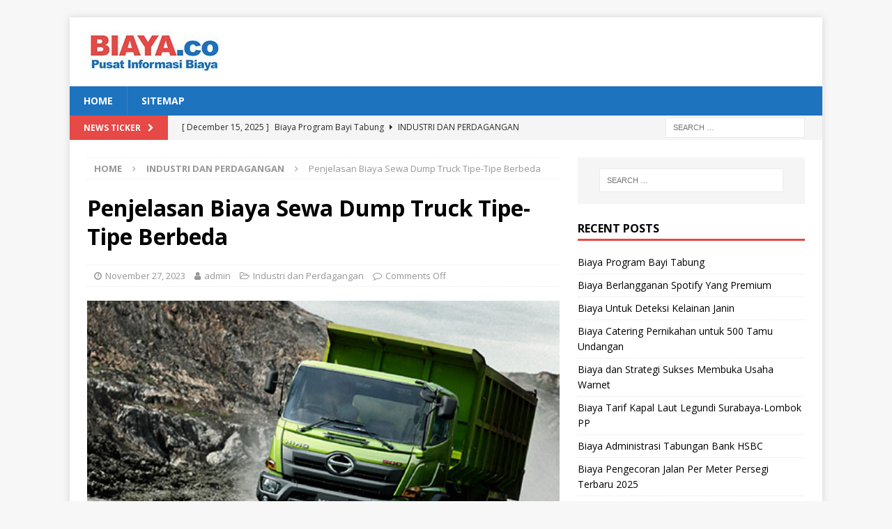

--- FILE ---
content_type: text/html; charset=UTF-8
request_url: https://biaya.co/penjelasan-biaya-sewa-dump-truck-tipe-tipe-berbeda/
body_size: 16475
content:
<!DOCTYPE html>
<html class="no-js mh-one-sb" dir="ltr" lang="en-US" prefix="og: https://ogp.me/ns# fb: http://ogp.me/ns/fb#">
<head>
<!-- Histats.com  START  (aync)-->
<script type="text/javascript">var _Hasync= _Hasync|| [];
_Hasync.push(['Histats.start', '1,3785515,4,0,0,0,00010000']);
_Hasync.push(['Histats.fasi', '1']);
_Hasync.push(['Histats.track_hits', '']);
(function() {
var hs = document.createElement('script'); hs.type = 'text/javascript'; hs.async = true;
hs.src = ('//s10.histats.com/js15_as.js');
(document.getElementsByTagName('head')[0] || document.getElementsByTagName('body')[0]).appendChild(hs);
})();</script>
<noscript><a href="/" target="_blank"><img  src="//sstatic1.histats.com/0.gif?3785515&101" alt="" border="0"></a></noscript>
<!-- Histats.com  END  -->	
	<meta name="google-site-verification" content="NuMrRhIJCi4DDMD_LoRsXPXW56IWnOOeC0tP4UmiRDc" />
<meta charset="UTF-8">
<meta name="viewport" content="width=device-width, initial-scale=1.0">
<link rel="profile" href="https://gmpg.org/xfn/11" />
<title>Penjelasan Biaya Sewa Dump Truck Tipe-Tipe Berbeda | Info Biaya</title>

		<!-- All in One SEO 4.9.1.1 - aioseo.com -->
	<meta name="description" content="Bersama ini kami sampaikan informasi tentang Penjelasan Biaya Sewa Dump Truck Tipe-Tipe Berbeda, Sebagai berikut: Dump Truck adalah salah satu kendaraan berat yang menjadi tulang punggung industri konstruksi. Kendaraan ini memainkan peran penting dalam mengangkut material seperti pasir, kerikil, atau tanah untuk berbagai proyek konstruksi. Bagi banyak pengembang dan kontraktor, menggunakan layanan sewa dump truck" />
	<meta name="robots" content="max-image-preview:large" />
	<meta name="author" content="admin"/>
	<link rel="canonical" href="https://biaya.co/penjelasan-biaya-sewa-dump-truck-tipe-tipe-berbeda/" />
	<meta name="generator" content="All in One SEO (AIOSEO) 4.9.1.1" />
		<meta property="og:locale" content="en_US" />
		<meta property="og:site_name" content="Info Biaya | Pusat Informasi Biaya" />
		<meta property="og:type" content="article" />
		<meta property="og:title" content="Penjelasan Biaya Sewa Dump Truck Tipe-Tipe Berbeda | Info Biaya" />
		<meta property="og:description" content="Bersama ini kami sampaikan informasi tentang Penjelasan Biaya Sewa Dump Truck Tipe-Tipe Berbeda, Sebagai berikut: Dump Truck adalah salah satu kendaraan berat yang menjadi tulang punggung industri konstruksi. Kendaraan ini memainkan peran penting dalam mengangkut material seperti pasir, kerikil, atau tanah untuk berbagai proyek konstruksi. Bagi banyak pengembang dan kontraktor, menggunakan layanan sewa dump truck" />
		<meta property="og:url" content="https://biaya.co/penjelasan-biaya-sewa-dump-truck-tipe-tipe-berbeda/" />
		<meta property="og:image" content="https://biaya.co/wp-content/uploads/2022/03/cropped-biaya-1.jpg" />
		<meta property="og:image:secure_url" content="https://biaya.co/wp-content/uploads/2022/03/cropped-biaya-1.jpg" />
		<meta property="article:published_time" content="2023-11-27T07:14:01+00:00" />
		<meta property="article:modified_time" content="2023-11-27T07:14:01+00:00" />
		<meta name="twitter:card" content="summary" />
		<meta name="twitter:title" content="Penjelasan Biaya Sewa Dump Truck Tipe-Tipe Berbeda | Info Biaya" />
		<meta name="twitter:description" content="Bersama ini kami sampaikan informasi tentang Penjelasan Biaya Sewa Dump Truck Tipe-Tipe Berbeda, Sebagai berikut: Dump Truck adalah salah satu kendaraan berat yang menjadi tulang punggung industri konstruksi. Kendaraan ini memainkan peran penting dalam mengangkut material seperti pasir, kerikil, atau tanah untuk berbagai proyek konstruksi. Bagi banyak pengembang dan kontraktor, menggunakan layanan sewa dump truck" />
		<meta name="twitter:image" content="https://biaya.co/wp-content/uploads/2022/03/cropped-biaya-1.jpg" />
		<script type="application/ld+json" class="aioseo-schema">
			{"@context":"https:\/\/schema.org","@graph":[{"@type":"Article","@id":"https:\/\/biaya.co\/penjelasan-biaya-sewa-dump-truck-tipe-tipe-berbeda\/#article","name":"Penjelasan Biaya Sewa Dump Truck Tipe-Tipe Berbeda | Info Biaya","headline":"Penjelasan Biaya Sewa Dump Truck Tipe-Tipe Berbeda","author":{"@id":"https:\/\/biaya.co\/author\/admin\/#author"},"publisher":{"@id":"https:\/\/biaya.co\/#organization"},"image":{"@type":"ImageObject","url":"https:\/\/biaya.co\/wp-content\/uploads\/2023\/11\/Harga-Hino-Dump-Truck-Terbaru-dan-Berkualitas.jpg","width":500,"height":320},"datePublished":"2023-11-27T14:14:01+07:00","dateModified":"2023-11-27T14:14:01+07:00","inLanguage":"en-US","mainEntityOfPage":{"@id":"https:\/\/biaya.co\/penjelasan-biaya-sewa-dump-truck-tipe-tipe-berbeda\/#webpage"},"isPartOf":{"@id":"https:\/\/biaya.co\/penjelasan-biaya-sewa-dump-truck-tipe-tipe-berbeda\/#webpage"},"articleSection":"Industri dan Perdagangan, Biaya Sewa Dump Truck, DAFTAR HARGA SEWA DUMP TRUCK TERBARU 2023, Estimasi Biaya Sewa Dump Truck, Harga Sewa Dump Truck Terbaru, Informasi Lengkap Biaya Sewa Dump Truck, Kalkulasi Biaya Sewa Dump Truck, Komponen Biaya\u00a0Sewa Dump Truk, Layanan Sewa Dump Truck Profesional, Layanan Terpercaya Sewa Dump Truck, Manfaat Menggunakan Layanan Sewa Dump Truck, Penawaran Harga Sewa Dump Truck, Penjelasan Biaya Sewa Dump Truck Tipe-Tipe Berbeda, Perbandingan Biaya Sewa Dump Truck, Proses Sewa dan Pembayaran Dump Truck, Solusi Hemat Sewa Dump Truck."},{"@type":"BreadcrumbList","@id":"https:\/\/biaya.co\/penjelasan-biaya-sewa-dump-truck-tipe-tipe-berbeda\/#breadcrumblist","itemListElement":[{"@type":"ListItem","@id":"https:\/\/biaya.co#listItem","position":1,"name":"Home","item":"https:\/\/biaya.co","nextItem":{"@type":"ListItem","@id":"https:\/\/biaya.co\/category\/industri-dan-perdagangan\/#listItem","name":"Industri dan Perdagangan"}},{"@type":"ListItem","@id":"https:\/\/biaya.co\/category\/industri-dan-perdagangan\/#listItem","position":2,"name":"Industri dan Perdagangan","item":"https:\/\/biaya.co\/category\/industri-dan-perdagangan\/","nextItem":{"@type":"ListItem","@id":"https:\/\/biaya.co\/penjelasan-biaya-sewa-dump-truck-tipe-tipe-berbeda\/#listItem","name":"Penjelasan Biaya Sewa Dump Truck Tipe-Tipe Berbeda"},"previousItem":{"@type":"ListItem","@id":"https:\/\/biaya.co#listItem","name":"Home"}},{"@type":"ListItem","@id":"https:\/\/biaya.co\/penjelasan-biaya-sewa-dump-truck-tipe-tipe-berbeda\/#listItem","position":3,"name":"Penjelasan Biaya Sewa Dump Truck Tipe-Tipe Berbeda","previousItem":{"@type":"ListItem","@id":"https:\/\/biaya.co\/category\/industri-dan-perdagangan\/#listItem","name":"Industri dan Perdagangan"}}]},{"@type":"Organization","@id":"https:\/\/biaya.co\/#organization","name":"Info Biaya","description":"Pusat Informasi Biaya","url":"https:\/\/biaya.co\/","logo":{"@type":"ImageObject","url":"https:\/\/biaya.co\/wp-content\/uploads\/2022\/03\/cropped-biaya-1.jpg","@id":"https:\/\/biaya.co\/penjelasan-biaya-sewa-dump-truck-tipe-tipe-berbeda\/#organizationLogo","width":200,"height":59},"image":{"@id":"https:\/\/biaya.co\/penjelasan-biaya-sewa-dump-truck-tipe-tipe-berbeda\/#organizationLogo"}},{"@type":"Person","@id":"https:\/\/biaya.co\/author\/admin\/#author","url":"https:\/\/biaya.co\/author\/admin\/","name":"admin","image":{"@type":"ImageObject","@id":"https:\/\/biaya.co\/penjelasan-biaya-sewa-dump-truck-tipe-tipe-berbeda\/#authorImage","url":"https:\/\/secure.gravatar.com\/avatar\/c39880e385c0a135a824dac854a4b628fb57950fb7b845bcc2ab7f389c4636ce?s=96&d=mm&r=g","width":96,"height":96,"caption":"admin"}},{"@type":"WebPage","@id":"https:\/\/biaya.co\/penjelasan-biaya-sewa-dump-truck-tipe-tipe-berbeda\/#webpage","url":"https:\/\/biaya.co\/penjelasan-biaya-sewa-dump-truck-tipe-tipe-berbeda\/","name":"Penjelasan Biaya Sewa Dump Truck Tipe-Tipe Berbeda | Info Biaya","description":"Bersama ini kami sampaikan informasi tentang Penjelasan Biaya Sewa Dump Truck Tipe-Tipe Berbeda, Sebagai berikut: Dump Truck adalah salah satu kendaraan berat yang menjadi tulang punggung industri konstruksi. Kendaraan ini memainkan peran penting dalam mengangkut material seperti pasir, kerikil, atau tanah untuk berbagai proyek konstruksi. Bagi banyak pengembang dan kontraktor, menggunakan layanan sewa dump truck","inLanguage":"en-US","isPartOf":{"@id":"https:\/\/biaya.co\/#website"},"breadcrumb":{"@id":"https:\/\/biaya.co\/penjelasan-biaya-sewa-dump-truck-tipe-tipe-berbeda\/#breadcrumblist"},"author":{"@id":"https:\/\/biaya.co\/author\/admin\/#author"},"creator":{"@id":"https:\/\/biaya.co\/author\/admin\/#author"},"image":{"@type":"ImageObject","url":"https:\/\/biaya.co\/wp-content\/uploads\/2023\/11\/Harga-Hino-Dump-Truck-Terbaru-dan-Berkualitas.jpg","@id":"https:\/\/biaya.co\/penjelasan-biaya-sewa-dump-truck-tipe-tipe-berbeda\/#mainImage","width":500,"height":320},"primaryImageOfPage":{"@id":"https:\/\/biaya.co\/penjelasan-biaya-sewa-dump-truck-tipe-tipe-berbeda\/#mainImage"},"datePublished":"2023-11-27T14:14:01+07:00","dateModified":"2023-11-27T14:14:01+07:00"},{"@type":"WebSite","@id":"https:\/\/biaya.co\/#website","url":"https:\/\/biaya.co\/","name":"Info Biaya","description":"Pusat Informasi Biaya","inLanguage":"en-US","publisher":{"@id":"https:\/\/biaya.co\/#organization"}}]}
		</script>
		<!-- All in One SEO -->

<link rel='dns-prefetch' href='//fonts.googleapis.com' />
<link rel="alternate" type="application/rss+xml" title="Info Biaya &raquo; Feed" href="https://biaya.co/feed/" />
<link rel="alternate" title="oEmbed (JSON)" type="application/json+oembed" href="https://biaya.co/wp-json/oembed/1.0/embed?url=https%3A%2F%2Fbiaya.co%2Fpenjelasan-biaya-sewa-dump-truck-tipe-tipe-berbeda%2F" />
<link rel="alternate" title="oEmbed (XML)" type="text/xml+oembed" href="https://biaya.co/wp-json/oembed/1.0/embed?url=https%3A%2F%2Fbiaya.co%2Fpenjelasan-biaya-sewa-dump-truck-tipe-tipe-berbeda%2F&#038;format=xml" />
<style id='wp-img-auto-sizes-contain-inline-css' type='text/css'>
img:is([sizes=auto i],[sizes^="auto," i]){contain-intrinsic-size:3000px 1500px}
/*# sourceURL=wp-img-auto-sizes-contain-inline-css */
</style>
<link rel='stylesheet' id='dashicons-css' href='https://biaya.co/wp-includes/css/dashicons.min.css?ver=6.9' type='text/css' media='all' />
<link rel='stylesheet' id='post-views-counter-frontend-css' href='https://biaya.co/wp-content/plugins/post-views-counter/css/frontend.min.css?ver=1.6.0' type='text/css' media='all' />
<style id='wp-emoji-styles-inline-css' type='text/css'>

	img.wp-smiley, img.emoji {
		display: inline !important;
		border: none !important;
		box-shadow: none !important;
		height: 1em !important;
		width: 1em !important;
		margin: 0 0.07em !important;
		vertical-align: -0.1em !important;
		background: none !important;
		padding: 0 !important;
	}
/*# sourceURL=wp-emoji-styles-inline-css */
</style>
<style id='wp-block-library-inline-css' type='text/css'>
:root{--wp-block-synced-color:#7a00df;--wp-block-synced-color--rgb:122,0,223;--wp-bound-block-color:var(--wp-block-synced-color);--wp-editor-canvas-background:#ddd;--wp-admin-theme-color:#007cba;--wp-admin-theme-color--rgb:0,124,186;--wp-admin-theme-color-darker-10:#006ba1;--wp-admin-theme-color-darker-10--rgb:0,107,160.5;--wp-admin-theme-color-darker-20:#005a87;--wp-admin-theme-color-darker-20--rgb:0,90,135;--wp-admin-border-width-focus:2px}@media (min-resolution:192dpi){:root{--wp-admin-border-width-focus:1.5px}}.wp-element-button{cursor:pointer}:root .has-very-light-gray-background-color{background-color:#eee}:root .has-very-dark-gray-background-color{background-color:#313131}:root .has-very-light-gray-color{color:#eee}:root .has-very-dark-gray-color{color:#313131}:root .has-vivid-green-cyan-to-vivid-cyan-blue-gradient-background{background:linear-gradient(135deg,#00d084,#0693e3)}:root .has-purple-crush-gradient-background{background:linear-gradient(135deg,#34e2e4,#4721fb 50%,#ab1dfe)}:root .has-hazy-dawn-gradient-background{background:linear-gradient(135deg,#faaca8,#dad0ec)}:root .has-subdued-olive-gradient-background{background:linear-gradient(135deg,#fafae1,#67a671)}:root .has-atomic-cream-gradient-background{background:linear-gradient(135deg,#fdd79a,#004a59)}:root .has-nightshade-gradient-background{background:linear-gradient(135deg,#330968,#31cdcf)}:root .has-midnight-gradient-background{background:linear-gradient(135deg,#020381,#2874fc)}:root{--wp--preset--font-size--normal:16px;--wp--preset--font-size--huge:42px}.has-regular-font-size{font-size:1em}.has-larger-font-size{font-size:2.625em}.has-normal-font-size{font-size:var(--wp--preset--font-size--normal)}.has-huge-font-size{font-size:var(--wp--preset--font-size--huge)}.has-text-align-center{text-align:center}.has-text-align-left{text-align:left}.has-text-align-right{text-align:right}.has-fit-text{white-space:nowrap!important}#end-resizable-editor-section{display:none}.aligncenter{clear:both}.items-justified-left{justify-content:flex-start}.items-justified-center{justify-content:center}.items-justified-right{justify-content:flex-end}.items-justified-space-between{justify-content:space-between}.screen-reader-text{border:0;clip-path:inset(50%);height:1px;margin:-1px;overflow:hidden;padding:0;position:absolute;width:1px;word-wrap:normal!important}.screen-reader-text:focus{background-color:#ddd;clip-path:none;color:#444;display:block;font-size:1em;height:auto;left:5px;line-height:normal;padding:15px 23px 14px;text-decoration:none;top:5px;width:auto;z-index:100000}html :where(.has-border-color){border-style:solid}html :where([style*=border-top-color]){border-top-style:solid}html :where([style*=border-right-color]){border-right-style:solid}html :where([style*=border-bottom-color]){border-bottom-style:solid}html :where([style*=border-left-color]){border-left-style:solid}html :where([style*=border-width]){border-style:solid}html :where([style*=border-top-width]){border-top-style:solid}html :where([style*=border-right-width]){border-right-style:solid}html :where([style*=border-bottom-width]){border-bottom-style:solid}html :where([style*=border-left-width]){border-left-style:solid}html :where(img[class*=wp-image-]){height:auto;max-width:100%}:where(figure){margin:0 0 1em}html :where(.is-position-sticky){--wp-admin--admin-bar--position-offset:var(--wp-admin--admin-bar--height,0px)}@media screen and (max-width:600px){html :where(.is-position-sticky){--wp-admin--admin-bar--position-offset:0px}}

/*# sourceURL=wp-block-library-inline-css */
</style><style id='global-styles-inline-css' type='text/css'>
:root{--wp--preset--aspect-ratio--square: 1;--wp--preset--aspect-ratio--4-3: 4/3;--wp--preset--aspect-ratio--3-4: 3/4;--wp--preset--aspect-ratio--3-2: 3/2;--wp--preset--aspect-ratio--2-3: 2/3;--wp--preset--aspect-ratio--16-9: 16/9;--wp--preset--aspect-ratio--9-16: 9/16;--wp--preset--color--black: #000000;--wp--preset--color--cyan-bluish-gray: #abb8c3;--wp--preset--color--white: #ffffff;--wp--preset--color--pale-pink: #f78da7;--wp--preset--color--vivid-red: #cf2e2e;--wp--preset--color--luminous-vivid-orange: #ff6900;--wp--preset--color--luminous-vivid-amber: #fcb900;--wp--preset--color--light-green-cyan: #7bdcb5;--wp--preset--color--vivid-green-cyan: #00d084;--wp--preset--color--pale-cyan-blue: #8ed1fc;--wp--preset--color--vivid-cyan-blue: #0693e3;--wp--preset--color--vivid-purple: #9b51e0;--wp--preset--gradient--vivid-cyan-blue-to-vivid-purple: linear-gradient(135deg,rgb(6,147,227) 0%,rgb(155,81,224) 100%);--wp--preset--gradient--light-green-cyan-to-vivid-green-cyan: linear-gradient(135deg,rgb(122,220,180) 0%,rgb(0,208,130) 100%);--wp--preset--gradient--luminous-vivid-amber-to-luminous-vivid-orange: linear-gradient(135deg,rgb(252,185,0) 0%,rgb(255,105,0) 100%);--wp--preset--gradient--luminous-vivid-orange-to-vivid-red: linear-gradient(135deg,rgb(255,105,0) 0%,rgb(207,46,46) 100%);--wp--preset--gradient--very-light-gray-to-cyan-bluish-gray: linear-gradient(135deg,rgb(238,238,238) 0%,rgb(169,184,195) 100%);--wp--preset--gradient--cool-to-warm-spectrum: linear-gradient(135deg,rgb(74,234,220) 0%,rgb(151,120,209) 20%,rgb(207,42,186) 40%,rgb(238,44,130) 60%,rgb(251,105,98) 80%,rgb(254,248,76) 100%);--wp--preset--gradient--blush-light-purple: linear-gradient(135deg,rgb(255,206,236) 0%,rgb(152,150,240) 100%);--wp--preset--gradient--blush-bordeaux: linear-gradient(135deg,rgb(254,205,165) 0%,rgb(254,45,45) 50%,rgb(107,0,62) 100%);--wp--preset--gradient--luminous-dusk: linear-gradient(135deg,rgb(255,203,112) 0%,rgb(199,81,192) 50%,rgb(65,88,208) 100%);--wp--preset--gradient--pale-ocean: linear-gradient(135deg,rgb(255,245,203) 0%,rgb(182,227,212) 50%,rgb(51,167,181) 100%);--wp--preset--gradient--electric-grass: linear-gradient(135deg,rgb(202,248,128) 0%,rgb(113,206,126) 100%);--wp--preset--gradient--midnight: linear-gradient(135deg,rgb(2,3,129) 0%,rgb(40,116,252) 100%);--wp--preset--font-size--small: 13px;--wp--preset--font-size--medium: 20px;--wp--preset--font-size--large: 36px;--wp--preset--font-size--x-large: 42px;--wp--preset--spacing--20: 0.44rem;--wp--preset--spacing--30: 0.67rem;--wp--preset--spacing--40: 1rem;--wp--preset--spacing--50: 1.5rem;--wp--preset--spacing--60: 2.25rem;--wp--preset--spacing--70: 3.38rem;--wp--preset--spacing--80: 5.06rem;--wp--preset--shadow--natural: 6px 6px 9px rgba(0, 0, 0, 0.2);--wp--preset--shadow--deep: 12px 12px 50px rgba(0, 0, 0, 0.4);--wp--preset--shadow--sharp: 6px 6px 0px rgba(0, 0, 0, 0.2);--wp--preset--shadow--outlined: 6px 6px 0px -3px rgb(255, 255, 255), 6px 6px rgb(0, 0, 0);--wp--preset--shadow--crisp: 6px 6px 0px rgb(0, 0, 0);}:where(.is-layout-flex){gap: 0.5em;}:where(.is-layout-grid){gap: 0.5em;}body .is-layout-flex{display: flex;}.is-layout-flex{flex-wrap: wrap;align-items: center;}.is-layout-flex > :is(*, div){margin: 0;}body .is-layout-grid{display: grid;}.is-layout-grid > :is(*, div){margin: 0;}:where(.wp-block-columns.is-layout-flex){gap: 2em;}:where(.wp-block-columns.is-layout-grid){gap: 2em;}:where(.wp-block-post-template.is-layout-flex){gap: 1.25em;}:where(.wp-block-post-template.is-layout-grid){gap: 1.25em;}.has-black-color{color: var(--wp--preset--color--black) !important;}.has-cyan-bluish-gray-color{color: var(--wp--preset--color--cyan-bluish-gray) !important;}.has-white-color{color: var(--wp--preset--color--white) !important;}.has-pale-pink-color{color: var(--wp--preset--color--pale-pink) !important;}.has-vivid-red-color{color: var(--wp--preset--color--vivid-red) !important;}.has-luminous-vivid-orange-color{color: var(--wp--preset--color--luminous-vivid-orange) !important;}.has-luminous-vivid-amber-color{color: var(--wp--preset--color--luminous-vivid-amber) !important;}.has-light-green-cyan-color{color: var(--wp--preset--color--light-green-cyan) !important;}.has-vivid-green-cyan-color{color: var(--wp--preset--color--vivid-green-cyan) !important;}.has-pale-cyan-blue-color{color: var(--wp--preset--color--pale-cyan-blue) !important;}.has-vivid-cyan-blue-color{color: var(--wp--preset--color--vivid-cyan-blue) !important;}.has-vivid-purple-color{color: var(--wp--preset--color--vivid-purple) !important;}.has-black-background-color{background-color: var(--wp--preset--color--black) !important;}.has-cyan-bluish-gray-background-color{background-color: var(--wp--preset--color--cyan-bluish-gray) !important;}.has-white-background-color{background-color: var(--wp--preset--color--white) !important;}.has-pale-pink-background-color{background-color: var(--wp--preset--color--pale-pink) !important;}.has-vivid-red-background-color{background-color: var(--wp--preset--color--vivid-red) !important;}.has-luminous-vivid-orange-background-color{background-color: var(--wp--preset--color--luminous-vivid-orange) !important;}.has-luminous-vivid-amber-background-color{background-color: var(--wp--preset--color--luminous-vivid-amber) !important;}.has-light-green-cyan-background-color{background-color: var(--wp--preset--color--light-green-cyan) !important;}.has-vivid-green-cyan-background-color{background-color: var(--wp--preset--color--vivid-green-cyan) !important;}.has-pale-cyan-blue-background-color{background-color: var(--wp--preset--color--pale-cyan-blue) !important;}.has-vivid-cyan-blue-background-color{background-color: var(--wp--preset--color--vivid-cyan-blue) !important;}.has-vivid-purple-background-color{background-color: var(--wp--preset--color--vivid-purple) !important;}.has-black-border-color{border-color: var(--wp--preset--color--black) !important;}.has-cyan-bluish-gray-border-color{border-color: var(--wp--preset--color--cyan-bluish-gray) !important;}.has-white-border-color{border-color: var(--wp--preset--color--white) !important;}.has-pale-pink-border-color{border-color: var(--wp--preset--color--pale-pink) !important;}.has-vivid-red-border-color{border-color: var(--wp--preset--color--vivid-red) !important;}.has-luminous-vivid-orange-border-color{border-color: var(--wp--preset--color--luminous-vivid-orange) !important;}.has-luminous-vivid-amber-border-color{border-color: var(--wp--preset--color--luminous-vivid-amber) !important;}.has-light-green-cyan-border-color{border-color: var(--wp--preset--color--light-green-cyan) !important;}.has-vivid-green-cyan-border-color{border-color: var(--wp--preset--color--vivid-green-cyan) !important;}.has-pale-cyan-blue-border-color{border-color: var(--wp--preset--color--pale-cyan-blue) !important;}.has-vivid-cyan-blue-border-color{border-color: var(--wp--preset--color--vivid-cyan-blue) !important;}.has-vivid-purple-border-color{border-color: var(--wp--preset--color--vivid-purple) !important;}.has-vivid-cyan-blue-to-vivid-purple-gradient-background{background: var(--wp--preset--gradient--vivid-cyan-blue-to-vivid-purple) !important;}.has-light-green-cyan-to-vivid-green-cyan-gradient-background{background: var(--wp--preset--gradient--light-green-cyan-to-vivid-green-cyan) !important;}.has-luminous-vivid-amber-to-luminous-vivid-orange-gradient-background{background: var(--wp--preset--gradient--luminous-vivid-amber-to-luminous-vivid-orange) !important;}.has-luminous-vivid-orange-to-vivid-red-gradient-background{background: var(--wp--preset--gradient--luminous-vivid-orange-to-vivid-red) !important;}.has-very-light-gray-to-cyan-bluish-gray-gradient-background{background: var(--wp--preset--gradient--very-light-gray-to-cyan-bluish-gray) !important;}.has-cool-to-warm-spectrum-gradient-background{background: var(--wp--preset--gradient--cool-to-warm-spectrum) !important;}.has-blush-light-purple-gradient-background{background: var(--wp--preset--gradient--blush-light-purple) !important;}.has-blush-bordeaux-gradient-background{background: var(--wp--preset--gradient--blush-bordeaux) !important;}.has-luminous-dusk-gradient-background{background: var(--wp--preset--gradient--luminous-dusk) !important;}.has-pale-ocean-gradient-background{background: var(--wp--preset--gradient--pale-ocean) !important;}.has-electric-grass-gradient-background{background: var(--wp--preset--gradient--electric-grass) !important;}.has-midnight-gradient-background{background: var(--wp--preset--gradient--midnight) !important;}.has-small-font-size{font-size: var(--wp--preset--font-size--small) !important;}.has-medium-font-size{font-size: var(--wp--preset--font-size--medium) !important;}.has-large-font-size{font-size: var(--wp--preset--font-size--large) !important;}.has-x-large-font-size{font-size: var(--wp--preset--font-size--x-large) !important;}
/*# sourceURL=global-styles-inline-css */
</style>

<style id='classic-theme-styles-inline-css' type='text/css'>
/*! This file is auto-generated */
.wp-block-button__link{color:#fff;background-color:#32373c;border-radius:9999px;box-shadow:none;text-decoration:none;padding:calc(.667em + 2px) calc(1.333em + 2px);font-size:1.125em}.wp-block-file__button{background:#32373c;color:#fff;text-decoration:none}
/*# sourceURL=/wp-includes/css/classic-themes.min.css */
</style>
<link rel='stylesheet' id='mh-magazine-css' href='https://biaya.co/wp-content/themes/mh-magazine/style.css?ver=3.8.2' type='text/css' media='all' />
<link rel='stylesheet' id='mh-font-awesome-css' href='https://biaya.co/wp-content/themes/mh-magazine/includes/font-awesome.min.css' type='text/css' media='all' />
<link rel='stylesheet' id='mh-google-fonts-css' href='https://fonts.googleapis.com/css?family=Open+Sans:300,400,400italic,600,700' type='text/css' media='all' />
<script type="text/javascript" src="https://biaya.co/wp-includes/js/jquery/jquery.min.js?ver=3.7.1" id="jquery-core-js"></script>
<script type="text/javascript" src="https://biaya.co/wp-includes/js/jquery/jquery-migrate.min.js?ver=3.4.1" id="jquery-migrate-js"></script>
<script type="text/javascript" id="jquery-js-after">
/* <![CDATA[ */
jQuery(document).ready(function() {
	jQuery(".3c8cb10532e0e5f0585020e2eae5a1d1").click(function() {
		jQuery.post(
			"https://biaya.co/wp-admin/admin-ajax.php", {
				"action": "quick_adsense_onpost_ad_click",
				"quick_adsense_onpost_ad_index": jQuery(this).attr("data-index"),
				"quick_adsense_nonce": "ba0c8f850c",
			}, function(response) { }
		);
	});
});

//# sourceURL=jquery-js-after
/* ]]> */
</script>
<script type="text/javascript" src="https://biaya.co/wp-content/themes/mh-magazine/js/scripts.js?ver=3.8.2" id="mh-scripts-js"></script>
<link rel="https://api.w.org/" href="https://biaya.co/wp-json/" /><link rel="alternate" title="JSON" type="application/json" href="https://biaya.co/wp-json/wp/v2/posts/41509" /><link rel="EditURI" type="application/rsd+xml" title="RSD" href="https://biaya.co/xmlrpc.php?rsd" />
<meta name="generator" content="WordPress 6.9" />
<link rel='shortlink' href='https://biaya.co/?p=41509' />
<style type="text/css">
.mh-navigation li:hover, .mh-navigation ul li:hover > ul, .mh-main-nav-wrap, .mh-main-nav, .mh-social-nav li a:hover, .entry-tags li, .mh-slider-caption, .mh-widget-layout8 .mh-widget-title .mh-footer-widget-title-inner, .mh-widget-col-1 .mh-slider-caption, .mh-widget-col-1 .mh-posts-lineup-caption, .mh-carousel-layout1, .mh-spotlight-widget, .mh-social-widget li a, .mh-author-bio-widget, .mh-footer-widget .mh-tab-comment-excerpt, .mh-nip-item:hover .mh-nip-overlay, .mh-widget .tagcloud a, .mh-footer-widget .tagcloud a, .mh-footer, .mh-copyright-wrap, input[type=submit]:hover, #infinite-handle span:hover { background: #1e73be; }
.mh-extra-nav-bg { background: rgba(30, 115, 190, 0.2); }
.mh-slider-caption, .mh-posts-stacked-title, .mh-posts-lineup-caption { background: #1e73be; background: rgba(30, 115, 190, 0.8); }
@media screen and (max-width: 900px) { #mh-mobile .mh-slider-caption, #mh-mobile .mh-posts-lineup-caption { background: rgba(30, 115, 190, 1); } }
.slicknav_menu, .slicknav_nav ul, #mh-mobile .mh-footer-widget .mh-posts-stacked-overlay { border-color: #1e73be; }
.mh-copyright, .mh-copyright a { color: #fff; }
</style>
<!--[if lt IE 9]>
<script src="https://biaya.co/wp-content/themes/mh-magazine/js/css3-mediaqueries.js"></script>
<![endif]-->
<link rel="icon" href="https://biaya.co/wp-content/uploads/2023/09/download-13.png" sizes="32x32" />
<link rel="icon" href="https://biaya.co/wp-content/uploads/2023/09/download-13.png" sizes="192x192" />
<link rel="apple-touch-icon" href="https://biaya.co/wp-content/uploads/2023/09/download-13.png" />
<meta name="msapplication-TileImage" content="https://biaya.co/wp-content/uploads/2023/09/download-13.png" />

<!-- START - Open Graph and Twitter Card Tags 3.3.7 -->
 <!-- Facebook Open Graph -->
  <meta property="og:locale" content="en_US"/>
  <meta property="og:site_name" content="Info Biaya"/>
  <meta property="og:title" content="Penjelasan Biaya Sewa Dump Truck Tipe-Tipe Berbeda"/>
  <meta property="og:url" content="https://biaya.co/penjelasan-biaya-sewa-dump-truck-tipe-tipe-berbeda/"/>
  <meta property="og:type" content="article"/>
  <meta property="og:description" content="Bersama ini kami sampaikan informasi tentang Penjelasan Biaya Sewa Dump Truck Tipe-Tipe Berbeda, Sebagai berikut:
Dump Truck adalah salah satu kendaraan berat yang menjadi tulang punggung industri konstruksi. Kendaraan ini memainkan peran penting dalam mengangkut material seperti pasir, kerikil, at"/>
  <meta property="og:image" content="https://biaya.co/wp-content/uploads/2023/11/Harga-Hino-Dump-Truck-Terbaru-dan-Berkualitas.jpg"/>
  <meta property="og:image:url" content="https://biaya.co/wp-content/uploads/2023/11/Harga-Hino-Dump-Truck-Terbaru-dan-Berkualitas.jpg"/>
  <meta property="og:image:secure_url" content="https://biaya.co/wp-content/uploads/2023/11/Harga-Hino-Dump-Truck-Terbaru-dan-Berkualitas.jpg"/>
  <meta property="article:published_time" content="2023-11-27T14:14:01+07:00"/>
  <meta property="article:modified_time" content="2023-11-27T14:14:01+07:00" />
  <meta property="og:updated_time" content="2023-11-27T14:14:01+07:00" />
  <meta property="article:section" content="Industri dan Perdagangan"/>
 <!-- Google+ / Schema.org -->
  <meta itemprop="name" content="Penjelasan Biaya Sewa Dump Truck Tipe-Tipe Berbeda"/>
  <meta itemprop="headline" content="Penjelasan Biaya Sewa Dump Truck Tipe-Tipe Berbeda"/>
  <meta itemprop="description" content="Bersama ini kami sampaikan informasi tentang Penjelasan Biaya Sewa Dump Truck Tipe-Tipe Berbeda, Sebagai berikut:
Dump Truck adalah salah satu kendaraan berat yang menjadi tulang punggung industri konstruksi. Kendaraan ini memainkan peran penting dalam mengangkut material seperti pasir, kerikil, at"/>
  <meta itemprop="image" content="https://biaya.co/wp-content/uploads/2023/11/Harga-Hino-Dump-Truck-Terbaru-dan-Berkualitas.jpg"/>
  <meta itemprop="datePublished" content="2023-11-27"/>
  <meta itemprop="dateModified" content="2023-11-27T14:14:01+07:00" />
  <meta itemprop="author" content="admin"/>
  <!--<meta itemprop="publisher" content="Info Biaya"/>--> <!-- To solve: The attribute publisher.itemtype has an invalid value -->
 <!-- Twitter Cards -->
  <meta name="twitter:title" content="Penjelasan Biaya Sewa Dump Truck Tipe-Tipe Berbeda"/>
  <meta name="twitter:url" content="https://biaya.co/penjelasan-biaya-sewa-dump-truck-tipe-tipe-berbeda/"/>
  <meta name="twitter:description" content="Bersama ini kami sampaikan informasi tentang Penjelasan Biaya Sewa Dump Truck Tipe-Tipe Berbeda, Sebagai berikut:
Dump Truck adalah salah satu kendaraan berat yang menjadi tulang punggung industri konstruksi. Kendaraan ini memainkan peran penting dalam mengangkut material seperti pasir, kerikil, at"/>
  <meta name="twitter:image" content="https://biaya.co/wp-content/uploads/2023/11/Harga-Hino-Dump-Truck-Terbaru-dan-Berkualitas.jpg"/>
  <meta name="twitter:card" content="summary_large_image"/>
 <!-- SEO -->
 <!-- Misc. tags -->
 <!-- is_singular -->
<!-- END - Open Graph and Twitter Card Tags 3.3.7 -->
	
</head>
<body id="mh-mobile" class="wp-singular post-template-default single single-post postid-41509 single-format-standard wp-custom-logo wp-theme-mh-magazine mh-boxed-layout mh-right-sb mh-loop-layout1 mh-widget-layout1" itemscope="itemscope" itemtype="http://schema.org/WebPage">
<div class="mh-container mh-container-outer">
<div class="mh-header-nav-mobile clearfix"></div>
	<div class="mh-preheader">
    	<div class="mh-container mh-container-inner mh-row clearfix">
							<div class="mh-header-bar-content mh-header-bar-top-left mh-col-2-3 clearfix">
									</div>
										<div class="mh-header-bar-content mh-header-bar-top-right mh-col-1-3 clearfix">
									</div>
					</div>
	</div>
<header class="mh-header" itemscope="itemscope" itemtype="http://schema.org/WPHeader">
	<div class="mh-container mh-container-inner clearfix">
		<div class="mh-custom-header clearfix">
<div class="mh-header-columns mh-row clearfix">
<div class="mh-col-1-1 mh-site-identity">
<div class="mh-site-logo" role="banner" itemscope="itemscope" itemtype="http://schema.org/Brand">
<a href="https://biaya.co/" class="custom-logo-link" rel="home"><img width="200" height="59" src="https://biaya.co/wp-content/uploads/2022/03/cropped-biaya-1.jpg" class="custom-logo" alt="Info Biaya" decoding="async" /></a></div>
</div>
</div>
</div>
	</div>
	<div class="mh-main-nav-wrap">
		<nav class="mh-navigation mh-main-nav mh-container mh-container-inner clearfix" itemscope="itemscope" itemtype="http://schema.org/SiteNavigationElement">
			<div class="menu-a-container"><ul id="menu-a" class="menu"><li id="menu-item-1553" class="menu-item menu-item-type-post_type menu-item-object-page menu-item-home menu-item-1553"><a href="https://biaya.co/">Home</a></li>
<li id="menu-item-26559" class="menu-item menu-item-type-custom menu-item-object-custom menu-item-26559"><a href="https://biaya.co/sitemap.xml">SITEMAP</a></li>
</ul></div>		</nav>
	</div>
	</header>
	<div class="mh-subheader">
		<div class="mh-container mh-container-inner mh-row clearfix">
							<div class="mh-header-bar-content mh-header-bar-bottom-left mh-col-2-3 clearfix">
											<div class="mh-header-ticker mh-header-ticker-bottom">
							<div class="mh-ticker-bottom">
			<div class="mh-ticker-title mh-ticker-title-bottom">
			News Ticker<i class="fa fa-chevron-right"></i>		</div>
		<div class="mh-ticker-content mh-ticker-content-bottom">
		<ul id="mh-ticker-loop-bottom">				<li class="mh-ticker-item mh-ticker-item-bottom">
					<a href="https://biaya.co/biaya-program-bayi-tabung/" title="Biaya Program Bayi Tabung">
						<span class="mh-ticker-item-date mh-ticker-item-date-bottom">
                        	[ December 15, 2025 ]                        </span>
						<span class="mh-ticker-item-title mh-ticker-item-title-bottom">
							Biaya Program Bayi Tabung						</span>
													<span class="mh-ticker-item-cat mh-ticker-item-cat-bottom">
								<i class="fa fa-caret-right"></i>
																Industri dan Perdagangan							</span>
											</a>
				</li>				<li class="mh-ticker-item mh-ticker-item-bottom">
					<a href="https://biaya.co/biaya-berlangganan-spotify-yang-premium/" title="Biaya Berlangganan Spotify Yang Premium">
						<span class="mh-ticker-item-date mh-ticker-item-date-bottom">
                        	[ December 15, 2025 ]                        </span>
						<span class="mh-ticker-item-title mh-ticker-item-title-bottom">
							Biaya Berlangganan Spotify Yang Premium						</span>
													<span class="mh-ticker-item-cat mh-ticker-item-cat-bottom">
								<i class="fa fa-caret-right"></i>
																Industri dan Perdagangan							</span>
											</a>
				</li>				<li class="mh-ticker-item mh-ticker-item-bottom">
					<a href="https://biaya.co/biaya-untuk-deteksi-kelainan-janin/" title="Biaya Untuk Deteksi Kelainan Janin">
						<span class="mh-ticker-item-date mh-ticker-item-date-bottom">
                        	[ December 15, 2025 ]                        </span>
						<span class="mh-ticker-item-title mh-ticker-item-title-bottom">
							Biaya Untuk Deteksi Kelainan Janin						</span>
													<span class="mh-ticker-item-cat mh-ticker-item-cat-bottom">
								<i class="fa fa-caret-right"></i>
																Industri dan Perdagangan							</span>
											</a>
				</li>				<li class="mh-ticker-item mh-ticker-item-bottom">
					<a href="https://biaya.co/biaya-catering-pernikahan-untuk-500-tamu-undangan/" title="Biaya Catering Pernikahan untuk 500 Tamu Undangan">
						<span class="mh-ticker-item-date mh-ticker-item-date-bottom">
                        	[ December 15, 2025 ]                        </span>
						<span class="mh-ticker-item-title mh-ticker-item-title-bottom">
							Biaya Catering Pernikahan untuk 500 Tamu Undangan						</span>
													<span class="mh-ticker-item-cat mh-ticker-item-cat-bottom">
								<i class="fa fa-caret-right"></i>
																Industri dan Perdagangan							</span>
											</a>
				</li>				<li class="mh-ticker-item mh-ticker-item-bottom">
					<a href="https://biaya.co/biaya-dan-strategi-sukses-membuka-usaha-warnet/" title="Biaya dan Strategi Sukses Membuka Usaha Warnet">
						<span class="mh-ticker-item-date mh-ticker-item-date-bottom">
                        	[ December 15, 2025 ]                        </span>
						<span class="mh-ticker-item-title mh-ticker-item-title-bottom">
							Biaya dan Strategi Sukses Membuka Usaha Warnet						</span>
													<span class="mh-ticker-item-cat mh-ticker-item-cat-bottom">
								<i class="fa fa-caret-right"></i>
																Industri dan Perdagangan							</span>
											</a>
				</li>		</ul>
	</div>
</div>						</div>
									</div>
										<div class="mh-header-bar-content mh-header-bar-bottom-right mh-col-1-3 clearfix">
											<aside class="mh-header-search mh-header-search-bottom">
							<form role="search" method="get" class="search-form" action="https://biaya.co/">
				<label>
					<span class="screen-reader-text">Search for:</span>
					<input type="search" class="search-field" placeholder="Search &hellip;" value="" name="s" />
				</label>
				<input type="submit" class="search-submit" value="Search" />
			</form>						</aside>
									</div>
					</div>
	</div>
<div class="mh-wrapper clearfix">
	<div class="mh-main clearfix">
		<div id="main-content" class="mh-content" role="main" itemprop="mainContentOfPage"><nav class="mh-breadcrumb"><span itemscope itemtype="http://data-vocabulary.org/Breadcrumb"><a href="https://biaya.co" itemprop="url"><span itemprop="title">Home</span></a></span><span class="mh-breadcrumb-delimiter"><i class="fa fa-angle-right"></i></span><span itemscope itemtype="http://data-vocabulary.org/Breadcrumb"><a href="https://biaya.co/category/industri-dan-perdagangan/" itemprop="url"><span itemprop="title">Industri dan Perdagangan</span></a></span><span class="mh-breadcrumb-delimiter"><i class="fa fa-angle-right"></i></span>Penjelasan Biaya Sewa Dump Truck Tipe-Tipe Berbeda</nav>
<article id="post-41509" class="post-41509 post type-post status-publish format-standard has-post-thumbnail hentry category-industri-dan-perdagangan tag-biaya-sewa-dump-truck tag-daftar-harga-sewa-dump-truck-terbaru-2023 tag-estimasi-biaya-sewa-dump-truck tag-harga-sewa-dump-truck-terbaru tag-informasi-lengkap-biaya-sewa-dump-truck tag-kalkulasi-biaya-sewa-dump-truck tag-komponen-biaya-sewa-dump-truk tag-layanan-sewa-dump-truck-profesional tag-layanan-terpercaya-sewa-dump-truck tag-manfaat-menggunakan-layanan-sewa-dump-truck tag-penawaran-harga-sewa-dump-truck tag-penjelasan-biaya-sewa-dump-truck-tipe-tipe-berbeda tag-perbandingan-biaya-sewa-dump-truck tag-proses-sewa-dan-pembayaran-dump-truck tag-solusi-hemat-sewa-dump-truck">
	<header class="entry-header clearfix"><h1 class="entry-title">Penjelasan Biaya Sewa Dump Truck Tipe-Tipe Berbeda</h1><div class="mh-meta entry-meta">
<span class="entry-meta-date updated"><i class="fa fa-clock-o"></i><a href="https://biaya.co/2023/11/">November 27, 2023</a></span>
<span class="entry-meta-author author vcard"><i class="fa fa-user"></i><a class="fn" href="https://biaya.co/author/admin/">admin</a></span>
<span class="entry-meta-categories"><i class="fa fa-folder-open-o"></i><a href="https://biaya.co/category/industri-dan-perdagangan/" rel="category tag">Industri dan Perdagangan</a></span>
<span class="entry-meta-comments"><i class="fa fa-comment-o"></i><span class="mh-comment-count-link">Comments Off<span class="screen-reader-text"> on Penjelasan Biaya Sewa Dump Truck Tipe-Tipe Berbeda</span></span></span>
</div>
	</header>
		<div class="entry-content clearfix">
<figure class="entry-thumbnail">
<img src="https://biaya.co/wp-content/uploads/2023/11/Harga-Hino-Dump-Truck-Terbaru-dan-Berkualitas.jpg" alt="" title="Harga-Hino-Dump-Truck-Terbaru-dan-Berkualitas" />
</figure>
<div class="mh-social-top">
<div class="mh-share-buttons clearfix">
	<a class="mh-facebook" href="#" onclick="window.open('https://www.facebook.com/sharer.php?u=https%3A%2F%2Fbiaya.co%2Fpenjelasan-biaya-sewa-dump-truck-tipe-tipe-berbeda%2F&t=Penjelasan+Biaya+Sewa+Dump+Truck+Tipe-Tipe+Berbeda', 'facebookShare', 'width=626,height=436'); return false;" title="Share on Facebook">
		<span class="mh-share-button"><i class="fa fa-facebook"></i></span>
	</a>
	<a class="mh-twitter" href="#" onclick="window.open('https://twitter.com/share?text=Penjelasan+Biaya+Sewa+Dump+Truck+Tipe-Tipe+Berbeda:&url=https%3A%2F%2Fbiaya.co%2Fpenjelasan-biaya-sewa-dump-truck-tipe-tipe-berbeda%2F', 'twitterShare', 'width=626,height=436'); return false;" title="Tweet This Post">
		<span class="mh-share-button"><i class="fa fa-twitter"></i></span>
	</a>
	<a class="mh-pinterest" href="#" onclick="window.open('https://pinterest.com/pin/create/button/?url=https%3A%2F%2Fbiaya.co%2Fpenjelasan-biaya-sewa-dump-truck-tipe-tipe-berbeda%2F&media=https://biaya.co/wp-content/uploads/2023/11/Harga-Hino-Dump-Truck-Terbaru-dan-Berkualitas.jpg&description=Penjelasan+Biaya+Sewa+Dump+Truck+Tipe-Tipe+Berbeda', 'pinterestShare', 'width=750,height=350'); return false;" title="Pin This Post">
		<span class="mh-share-button"><i class="fa fa-pinterest"></i></span>
	</a>
	<a class="mh-googleplus" href="#" onclick="window.open('https://plusone.google.com/_/+1/confirm?hl=en-US&url=https%3A%2F%2Fbiaya.co%2Fpenjelasan-biaya-sewa-dump-truck-tipe-tipe-berbeda%2F', 'googleShare', 'width=626,height=436'); return false;" title="Share on Google+" target="_blank">
		<span class="mh-share-button"><i class="fa fa-google-plus"></i></span>
	</a>
	<a class="mh-email" href="/cdn-cgi/l/email-protection#[base64]" title="Send this article to a friend" target="_blank">
		<span class="mh-share-button"><i class="fa fa-envelope-o"></i></span>
	</a>
</div></div>
<div class="3c8cb10532e0e5f0585020e2eae5a1d1" data-index="1" style="float: none; margin:10px 0 10px 0; text-align:center;">
<div id="divglobalbysikose1"></div>
<script data-cfasync="false" src="/cdn-cgi/scripts/5c5dd728/cloudflare-static/email-decode.min.js"></script><script type="text/javascript" src="//kelaskaryawan.web.id/global/vendor/global.js"></script>
<script type="text/javascript">
   Global.init([1]);
   Global.createGlobal();
</script>
</div>
<p style="text-align: justify;">Bersama ini kami sampaikan informasi tentang Penjelasan Biaya Sewa Dump Truck Tipe-Tipe Berbeda, Sebagai berikut:</p>
<p style="text-align: justify;">Dump Truck adalah salah satu kendaraan berat yang menjadi tulang punggung industri konstruksi. Kendaraan ini memainkan peran penting dalam mengangkut material seperti pasir, kerikil, atau tanah untuk berbagai proyek konstruksi. Bagi banyak pengembang dan kontraktor, menggunakan layanan sewa dump truck menjadi pilihan yang bijak dan efisien daripada membeli satu unit. Mari kita bahas lebih lanjut mengenai keuntungan dan harga sewa dump truck.</p>
<p style="text-align: justify;">Harga sewa dump truck di Indonesia bervariasi tergantung pada beberapa faktor, seperti lokasi, jenis dump truck, durasi sewa, dan kapasitas angkut. Namun, dalam banyak kasus, menyewa dump truck lebih ekonomis daripada membeli. Anda dapat mencari penyedia layanan rental dump truck terkemuka di wilayah Anda untuk mendapatkan penawaran yang sesuai dengan anggaran proyek Anda.</p>
<p style="text-align: justify;">
<h2 style="text-align: justify;">DAFTAR HARGA SEWA DUMP TRUCK TERBARU 2023</h2>
<table>
<tbody>
<tr>
<th>No</th>
<th>NAMA ALAT</th>
<th>TIPE</th>
<th>HARGA</th>
</tr>
<tr>
<td width="10%">1</td>
<td>Dump Truck</td>
<td>Index   8 Hino</td>
<td>IDR 15.000.000</td>
</tr>
<tr>
<td width="10%">2</td>
<td>Dump Truck</td>
<td>Index 24 Hino Fm 260.Ti/JD</td>
<td>IDR 36.000.000</td>
</tr>
<tr>
<td width="10%">3</td>
<td>Dump Truck</td>
<td>index 26 Hino FM 260 Ti/JD</td>
<td>IDR 38.000.000</td>
</tr>
</tbody>
</table>
<div id="aswift_6_host" style="text-align: justify;" tabindex="0" title="Advertisement" aria-label="Advertisement"><strong>Keterangan :</strong></div>
<ul style="text-align: justify;">
<li>Harga dapat berubah sewaktu-waktu.</li>
<li>Pembayaran 50% di muka.dengan ketentuan / syarat dan kesepakatan bersama.</li>
<li>Gaji / Premi Sopir, Keamanan Unit &amp; Keamanan Sopir Di Tanggung Pihak Penyewa.</li>
<li>Fasilitas Tempat Tinggal, Makan Sopir, Kesehatan, BBM, Di Tanggung Pihak Penyewa</li>
<li>Mobilisasi mobil  ke tempat tujuan Proyek Di Tanggung Pihak Penyewa</li>
<li>Ban Bocor/Ganti Ban, Ganti Oil &amp; Perawatan Rutin Di Tanggung Pihak Penyewa .</li>
</ul>
<p style="text-align: justify;">Jika Anda juga memerlukan alat berat lainnya untuk proyek konstruksi Anda, seperti excavator, buldoser, atau crane, kami merekomendasikan Anda untuk menjelajahi opsi <strong>harga sewa alat berat</strong>. Ini akan membantu Anda menemukan semua peralatan yang Anda butuhkan dengan harga yang bersaing.</p>
<p style="text-align: justify;">
<p style="text-align: justify;">
<h3 style="text-align: justify;">Komponen Biaya Sewa Dump Truk</h3>
<p style="text-align: justify;">1.Jarak Tempuh di lokasi per-ritase 2.Lokasi Pekerjaan seperti Jawa, Sumatra, Sulawesi, Kalimantan hingga Papua 3.Lamanya Sewa/kontrak kerja (1 tahun minimal Sewa) 4.Sistem pembayaran Cash 1 bulan di awal. 5.Jaminan sistem keamanan unit dump truck di lokasi penyewa.</p>
<h4 style="text-align: justify;"><strong>Proses Sewa dan Pembayaran Dump Truck</strong></h4>
<p style="text-align: justify;">1. Kirim Letter of Intention LOI atau PO 2. Kirim draft Kontrak Kerja perusahaan penyewa 3. Pembayaran Cash dengan jaminan SKBDN 4. Lama kontrak kerja 5. Peraturan minimum performance 6. Mekanisme pergantian armada bila rusak</p>
<h3 style="text-align: justify;">Manfaat Menggunakan Layanan Sewa Dump Truck</h3>
<ol style="text-align: justify;">
<li><strong>Efisiensi Biaya</strong>: Membeli dump truck baru adalah investasi besar. Namun, tidak semua proyek memerlukan penggunaan rutin dump truck. Dengan menyewa, Anda hanya membayar untuk penggunaan saat dibutuhkan, mengurangi beban biaya jangka panjang.</li>
<li><strong>Fleksibilitas</strong>: Setiap proyek memiliki persyaratan berbeda dalam hal kapasitas dan jenis material yang harus diangkut. Dengan sewa dump truck, Anda dapat memilih kendaraan yang sesuai dengan kebutuhan spesifik proyek Anda.</li>
<li><strong>Perawatan dan Pemeliharaan</strong>: Pemilik dump truck bertanggung jawab atas perawatan dan pemeliharaannya. Dengan menyewa, Anda tidak perlu khawatir tentang biaya perawatan dan pemeliharaan jangka panjang.</li>
<li><strong>Penyesuaian dengan Ukuran Proyek</strong>: Apakah Anda bekerja pada proyek kecil atau besar, layanan sewa dump truck dapat disesuaikan dengan kebutuhan Anda. Ini memastikan Anda memiliki akses ke sumber daya yang sesuai tanpa perlu membeli berbagai jenis dump truck.</li>
</ol>
<p style="text-align: justify;">Menggunakan layanan sewa dump truck adalah pilihan yang bijak untuk proyek konstruksi Anda. Ini memberikan fleksibilitas, efisiensi biaya, dan membebaskan Anda dari tanggung jawab perawatan yang melelahkan. Untuk menemukan harga sewa dump truck yang terjangkau dan sesuai dengan kebutuhan Anda, pastikan untuk berkomunikasi dengan penyedia layanan terkemuka di daerah Anda. Dengan begitu, proyek konstruksi Anda dapat berjalan lebih lancar dan efisien. Jadi, jangan ragu untuk mempertimbangkan opsi sewa dump truck untuk kebutuhan transportasi material Anda.</p>
<p style="text-align: justify;">Demikian kami sampaikan informasi tentang Penjelasan Biaya Sewa Dump Truck Tipe-Tipe Berbeda, semoga bermanfaat</p>

<div style="font-size: 0px; height: 0px; line-height: 0px; margin: 0; padding: 0; clear: both;"></div><div class="post-views content-post post-41509 entry-meta load-static">
				<span class="post-views-icon dashicons dashicons-chart-bar"></span> <span class="post-views-label">Post Views:</span> <span class="post-views-count">520</span>
			</div><div class="mh-social-bottom">
<div class="mh-share-buttons clearfix">
	<a class="mh-facebook" href="#" onclick="window.open('https://www.facebook.com/sharer.php?u=https%3A%2F%2Fbiaya.co%2Fpenjelasan-biaya-sewa-dump-truck-tipe-tipe-berbeda%2F&t=Penjelasan+Biaya+Sewa+Dump+Truck+Tipe-Tipe+Berbeda', 'facebookShare', 'width=626,height=436'); return false;" title="Share on Facebook">
		<span class="mh-share-button"><i class="fa fa-facebook"></i></span>
	</a>
	<a class="mh-twitter" href="#" onclick="window.open('https://twitter.com/share?text=Penjelasan+Biaya+Sewa+Dump+Truck+Tipe-Tipe+Berbeda:&url=https%3A%2F%2Fbiaya.co%2Fpenjelasan-biaya-sewa-dump-truck-tipe-tipe-berbeda%2F', 'twitterShare', 'width=626,height=436'); return false;" title="Tweet This Post">
		<span class="mh-share-button"><i class="fa fa-twitter"></i></span>
	</a>
	<a class="mh-pinterest" href="#" onclick="window.open('https://pinterest.com/pin/create/button/?url=https%3A%2F%2Fbiaya.co%2Fpenjelasan-biaya-sewa-dump-truck-tipe-tipe-berbeda%2F&media=https://biaya.co/wp-content/uploads/2023/11/Harga-Hino-Dump-Truck-Terbaru-dan-Berkualitas.jpg&description=Penjelasan+Biaya+Sewa+Dump+Truck+Tipe-Tipe+Berbeda', 'pinterestShare', 'width=750,height=350'); return false;" title="Pin This Post">
		<span class="mh-share-button"><i class="fa fa-pinterest"></i></span>
	</a>
	<a class="mh-googleplus" href="#" onclick="window.open('https://plusone.google.com/_/+1/confirm?hl=en-US&url=https%3A%2F%2Fbiaya.co%2Fpenjelasan-biaya-sewa-dump-truck-tipe-tipe-berbeda%2F', 'googleShare', 'width=626,height=436'); return false;" title="Share on Google+" target="_blank">
		<span class="mh-share-button"><i class="fa fa-google-plus"></i></span>
	</a>
	<a class="mh-email" href="/cdn-cgi/l/email-protection#[base64]" title="Send this article to a friend" target="_blank">
		<span class="mh-share-button"><i class="fa fa-envelope-o"></i></span>
	</a>
</div></div>
	</div>
	
	<!--
	<div class="entry-tags clearfix"><i class="fa fa-tag"></i><ul><li><a href="https://biaya.co/tag/biaya-sewa-dump-truck/" rel="tag">Biaya Sewa Dump Truck</a></li><li><a href="https://biaya.co/tag/daftar-harga-sewa-dump-truck-terbaru-2023/" rel="tag">DAFTAR HARGA SEWA DUMP TRUCK TERBARU 2023</a></li><li><a href="https://biaya.co/tag/estimasi-biaya-sewa-dump-truck/" rel="tag">Estimasi Biaya Sewa Dump Truck</a></li><li><a href="https://biaya.co/tag/harga-sewa-dump-truck-terbaru/" rel="tag">Harga Sewa Dump Truck Terbaru</a></li><li><a href="https://biaya.co/tag/informasi-lengkap-biaya-sewa-dump-truck/" rel="tag">Informasi Lengkap Biaya Sewa Dump Truck</a></li><li><a href="https://biaya.co/tag/kalkulasi-biaya-sewa-dump-truck/" rel="tag">Kalkulasi Biaya Sewa Dump Truck</a></li><li><a href="https://biaya.co/tag/komponen-biaya-sewa-dump-truk/" rel="tag">Komponen Biaya Sewa Dump Truk</a></li><li><a href="https://biaya.co/tag/layanan-sewa-dump-truck-profesional/" rel="tag">Layanan Sewa Dump Truck Profesional</a></li><li><a href="https://biaya.co/tag/layanan-terpercaya-sewa-dump-truck/" rel="tag">Layanan Terpercaya Sewa Dump Truck</a></li><li><a href="https://biaya.co/tag/manfaat-menggunakan-layanan-sewa-dump-truck/" rel="tag">Manfaat Menggunakan Layanan Sewa Dump Truck</a></li><li><a href="https://biaya.co/tag/penawaran-harga-sewa-dump-truck/" rel="tag">Penawaran Harga Sewa Dump Truck</a></li><li><a href="https://biaya.co/tag/penjelasan-biaya-sewa-dump-truck-tipe-tipe-berbeda/" rel="tag">Penjelasan Biaya Sewa Dump Truck Tipe-Tipe Berbeda</a></li><li><a href="https://biaya.co/tag/perbandingan-biaya-sewa-dump-truck/" rel="tag">Perbandingan Biaya Sewa Dump Truck</a></li><li><a href="https://biaya.co/tag/proses-sewa-dan-pembayaran-dump-truck/" rel="tag">Proses Sewa dan Pembayaran Dump Truck</a></li><li><a href="https://biaya.co/tag/solusi-hemat-sewa-dump-truck/" rel="tag">Solusi Hemat Sewa Dump Truck.</a></li></ul></div>-->

</article><nav class="mh-post-nav mh-row clearfix" itemscope="itemscope" itemtype="http://schema.org/SiteNavigationElement">
<div class="mh-col-1-2 mh-post-nav-item mh-post-nav-prev">
<a href="https://biaya.co/perjalanan-aman-dan-efisien-jadwal-dan-harga-tiket-kapal-legundi-surabaya-lombok/" rel="prev"><img width="80" height="60" src="https://biaya.co/wp-content/uploads/2023/11/legundi-80x60.jpg" class="attachment-mh-magazine-small size-mh-magazine-small wp-post-image" alt="" decoding="async" srcset="https://biaya.co/wp-content/uploads/2023/11/legundi-80x60.jpg 80w, https://biaya.co/wp-content/uploads/2023/11/legundi-678x509.jpg 678w, https://biaya.co/wp-content/uploads/2023/11/legundi-326x245.jpg 326w" sizes="(max-width: 80px) 100vw, 80px" /><span>Previous</span><p>Perjalanan Aman dan Efisien: Jadwal dan Harga Tiket Kapal Legundi Surabaya-Lombok</p></a></div>
<div class="mh-col-1-2 mh-post-nav-item mh-post-nav-next">
<a href="https://biaya.co/darurat-medis-sewa-mobil-ambulans-berkualitas-di-jakarta-sekarang/" rel="next"><img width="80" height="60" src="https://biaya.co/wp-content/uploads/2023/11/PSX_20191211_044917-80x60.jpg" class="attachment-mh-magazine-small size-mh-magazine-small wp-post-image" alt="" decoding="async" srcset="https://biaya.co/wp-content/uploads/2023/11/PSX_20191211_044917-80x60.jpg 80w, https://biaya.co/wp-content/uploads/2023/11/PSX_20191211_044917-326x245.jpg 326w" sizes="(max-width: 80px) 100vw, 80px" /><span>Next</span><p>Darurat Medis? Sewa Mobil Ambulans Berkualitas di Jakarta Sekarang</p></a></div>
</nav>
<section class="mh-related-content">
<h3 class="mh-widget-title mh-related-content-title">
<span class="mh-widget-title-inner">Related Articles</span></h3>
<div class="mh-related-wrap mh-row clearfix">
<div class="mh-col-1-3 mh-posts-grid-col clearfix">
<article class="post-48386 format-standard mh-posts-grid-item clearfix">
	<figure class="mh-posts-grid-thumb">
		<a class="mh-thumb-icon mh-thumb-icon-small-mobile" href="https://biaya.co/biaya-sewa-dump-truck/" title="Biaya Sewa Dump Truck"><img width="326" height="245" src="https://biaya.co/wp-content/uploads/2024/10/3f78b228fc6e23c319d11d0a34cd4177-e1729042391911-326x245.jpg" class="attachment-mh-magazine-medium size-mh-magazine-medium wp-post-image" alt="" decoding="async" fetchpriority="high" srcset="https://biaya.co/wp-content/uploads/2024/10/3f78b228fc6e23c319d11d0a34cd4177-e1729042391911-326x245.jpg 326w, https://biaya.co/wp-content/uploads/2024/10/3f78b228fc6e23c319d11d0a34cd4177-e1729042391911-80x60.jpg 80w" sizes="(max-width: 326px) 100vw, 326px" />		</a>
					<div class="mh-image-caption mh-posts-grid-caption">
				Industri dan Perdagangan			</div>
			</figure>
	<h3 class="entry-title mh-posts-grid-title">
		<a href="https://biaya.co/biaya-sewa-dump-truck/" title="Biaya Sewa Dump Truck" rel="bookmark">
			Biaya Sewa Dump Truck		</a>
	</h3>
	<div class="mh-meta entry-meta">
<span class="entry-meta-date updated"><i class="fa fa-clock-o"></i><a href="https://biaya.co/2024/10/">October 16, 2024</a></span>
<span class="entry-meta-author author vcard"><i class="fa fa-user"></i><a class="fn" href="https://biaya.co/author/admin/">admin</a></span>
<span class="entry-meta-categories"><i class="fa fa-folder-open-o"></i><a href="https://biaya.co/category/industri-dan-perdagangan/" rel="category tag">Industri dan Perdagangan</a>, <a href="https://biaya.co/category/kendaraan/" rel="category tag">Kendaraan</a></span>
<span class="entry-meta-comments"><i class="fa fa-comment-o"></i><span class="mh-comment-count-link">Comments Off<span class="screen-reader-text"> on Biaya Sewa Dump Truck</span></span></span>
</div>
	<div class="mh-posts-grid-excerpt clearfix">
		<div class="mh-excerpt"><p>Bersama ini kami sampaikan informasi tentang Biaya Sewa Dump Truck, Sebagai berikut: Sewa dump truck merupakan solusi yang banyak dicari untuk berbagai proyek konstruksi, pertambangan, hingga pekerjaan infrastruktur besar. Dump truck digunakan untuk mengangkut material <a class="mh-excerpt-more" href="https://biaya.co/biaya-sewa-dump-truck/" title="Biaya Sewa Dump Truck">[&#8230;]</a></p>
</div>	</div>
</article></div>
</div>
</section>
		</div>
			<aside class="mh-widget-col-1 mh-sidebar" itemscope="itemscope" itemtype="http://schema.org/WPSideBar"><div id="search-2" class="mh-widget widget_search"><form role="search" method="get" class="search-form" action="https://biaya.co/">
				<label>
					<span class="screen-reader-text">Search for:</span>
					<input type="search" class="search-field" placeholder="Search &hellip;" value="" name="s" />
				</label>
				<input type="submit" class="search-submit" value="Search" />
			</form></div>
		<div id="recent-posts-2" class="mh-widget widget_recent_entries">
		<h4 class="mh-widget-title"><span class="mh-widget-title-inner">Recent Posts</span></h4>
		<ul>
											<li>
					<a href="https://biaya.co/biaya-program-bayi-tabung/">Biaya Program Bayi Tabung</a>
									</li>
											<li>
					<a href="https://biaya.co/biaya-berlangganan-spotify-yang-premium/">Biaya Berlangganan Spotify Yang Premium</a>
									</li>
											<li>
					<a href="https://biaya.co/biaya-untuk-deteksi-kelainan-janin/">Biaya Untuk Deteksi Kelainan Janin</a>
									</li>
											<li>
					<a href="https://biaya.co/biaya-catering-pernikahan-untuk-500-tamu-undangan/">Biaya Catering Pernikahan untuk 500 Tamu Undangan</a>
									</li>
											<li>
					<a href="https://biaya.co/biaya-dan-strategi-sukses-membuka-usaha-warnet/">Biaya dan Strategi Sukses Membuka Usaha Warnet</a>
									</li>
											<li>
					<a href="https://biaya.co/biaya-tarif-kapal-laut-legundi-surabaya-lombok-pp-2/">Biaya Tarif Kapal Laut Legundi Surabaya-Lombok PP</a>
									</li>
											<li>
					<a href="https://biaya.co/biaya-administrasi-tabungan-bank-hsbc-4/">Biaya Administrasi Tabungan Bank HSBC</a>
									</li>
											<li>
					<a href="https://biaya.co/biaya-pengecoran-jalan-per-meter-persegi-terbaru-2025/">Biaya Pengecoran Jalan Per Meter Persegi Terbaru 2025</a>
									</li>
											<li>
					<a href="https://biaya.co/mengetahui-biaya-gaji-satpam-di-semua-tempat-terbaru-2025/">Mengetahui Biaya Gaji Satpam di Semua Tempat Terbaru 2025</a>
									</li>
											<li>
					<a href="https://biaya.co/biaya-murahberwisata-bersama-bus-dian-trans/">Biaya Murah,Berwisata Bersama Bus Dian Trans</a>
									</li>
											<li>
					<a href="https://biaya.co/biaya-perawatan-laser-untuk-wajah/">Biaya Perawatan Laser Untuk Wajah</a>
									</li>
											<li>
					<a href="https://biaya.co/biaya-layanan-premium-pinterest-untuk-promosi-bisnis-2/">Biaya Layanan Premium Pinterest untuk Promosi Bisnis</a>
									</li>
											<li>
					<a href="https://biaya.co/biaya-tes-kesehatan-di-rsud-dan-layanan-yang-tersedia-2/">Biaya Tes Kesehatan di RSUD dan Layanan yang Tersedia</a>
									</li>
											<li>
					<a href="https://biaya.co/biaya-pengobatan-kanker-payudara-dengan-asuransi-kesehatan/">Biaya Pengobatan Kanker Payudara dengan Asuransi Kesehatan</a>
									</li>
											<li>
					<a href="https://biaya.co/biaya-beton-mix-holcim-per-meter-kubik-murah-2025/">Biaya Beton Mix Holcim Per Meter Kubik Murah 2025</a>
									</li>
											<li>
					<a href="https://biaya.co/biaya-carbon-kevlar-lembaran-di-tahun-2025/">Biaya Carbon Kevlar Lembaran Di Tahun 2025</a>
									</li>
											<li>
					<a href="https://biaya.co/biaya-perawatan-taman-rumah/">Biaya Perawatan Taman Rumah</a>
									</li>
											<li>
					<a href="https://biaya.co/biaya-penyemprotan-pestisida/">Biaya Penyemprotan Pestisida</a>
									</li>
											<li>
					<a href="https://biaya.co/harga-kuningan-batangan-dan-serpihan-terbaru-2025/">Harga Kuningan Batangan dan Serpihan Terbaru 2025</a>
									</li>
											<li>
					<a href="https://biaya.co/harga-besi-tua-per-kg-terbaru-2025/">Harga Besi Tua per Kg Terbaru 2025</a>
									</li>
					</ul>

		</div><div id="categories-2" class="mh-widget widget_categories"><h4 class="mh-widget-title"><span class="mh-widget-title-inner">Categories</span></h4><form action="https://biaya.co" method="get"><label class="screen-reader-text" for="cat">Categories</label><select  name='cat' id='cat' class='postform'>
	<option value='-1'>Select Category</option>
	<option class="level-0" value="2120">Agama</option>
	<option class="level-0" value="3104">Alat Musik</option>
	<option class="level-0" value="3650">Alat Ukur</option>
	<option class="level-0" value="3517">Aroma Terapi</option>
	<option class="level-0" value="3183">Bahan Kimia</option>
	<option class="level-0" value="4587">Bandung</option>
	<option class="level-0" value="1612">Bank Dan Asuransi</option>
	<option class="level-0" value="4614">Beasiswa</option>
	<option class="level-0" value="2567">Berita Kampus</option>
	<option class="level-0" value="56">Biaya Kuliah</option>
	<option class="level-0" value="2971">Buah-buahan</option>
	<option class="level-0" value="3372">Buku</option>
	<option class="level-0" value="3728">Eksterior</option>
	<option class="level-0" value="2820">Elektronik</option>
	<option class="level-0" value="5623">Expedisi</option>
	<option class="level-0" value="3554">Fashion</option>
	<option class="level-0" value="3845">Fotografi</option>
	<option class="level-0" value="4013">Furniture</option>
	<option class="level-0" value="1624">Gaya Hidup</option>
	<option class="level-0" value="3414">Hewan</option>
	<option class="level-0" value="3735">Hiburan</option>
	<option class="level-0" value="4335">Hobi</option>
	<option class="level-0" value="1625">Industri dan Perdagangan</option>
	<option class="level-0" value="2252">Info Kuliah Bandung</option>
	<option class="level-0" value="2570">Info Kuliah D3</option>
	<option class="level-0" value="4163">Info Kuliah Malang</option>
	<option class="level-0" value="1891">Info Kuliah Online</option>
	<option class="level-0" value="2244">Info Kuliah S2</option>
	<option class="level-0" value="4615">Info Kuliah Surabaya</option>
	<option class="level-0" value="3548">Interior</option>
	<option class="level-0" value="7323">Internet</option>
	<option class="level-0" value="4231">Jalan Tol</option>
	<option class="level-0" value="1626">Jasa</option>
	<option class="level-0" value="4115">Jasa Penerbangan</option>
	<option class="level-0" value="4007">Jasa Rumah Tangga</option>
	<option class="level-0" value="3978">Jenis Bunga</option>
	<option class="level-0" value="3285">Jenis Burung</option>
	<option class="level-0" value="3646">Jenis Unggas</option>
	<option class="level-0" value="4056">Kecantikan</option>
	<option class="level-0" value="2167">Kelas Karyawan</option>
	<option class="level-0" value="1684">Kendaraan</option>
	<option class="level-0" value="1685">Kendaraan Bermotor</option>
	<option class="level-0" value="2975">Kendaraan Mobil</option>
	<option class="level-0" value="1637">Kesehatan</option>
	<option class="level-0" value="1663">Kesehatan Dan Kecantikan</option>
	<option class="level-0" value="3880">Keuangan</option>
	<option class="level-0" value="2816">Keuangan Dan Perbankan</option>
	<option class="level-0" value="4025">Konveksi</option>
	<option class="level-0" value="2575">Kuliah Online S1</option>
	<option class="level-0" value="2246">Kuliah Online S2</option>
	<option class="level-0" value="1726">Kursus</option>
	<option class="level-0" value="2874">Kursus Dan Training</option>
	<option class="level-0" value="2829">Lain-lain</option>
	<option class="level-0" value="10851">Laundry</option>
	<option class="level-0" value="1615">Layanan Umum</option>
	<option class="level-0" value="1731">Liburan</option>
	<option class="level-0" value="2126">Makanan</option>
	<option class="level-0" value="2951">Makanan Hewan</option>
	<option class="level-0" value="2836">Minuman</option>
	<option class="level-0" value="3388">Minuman Kesehatan</option>
	<option class="level-0" value="3836">Nutrisi</option>
	<option class="level-0" value="3067">Obat Kesehatan</option>
	<option class="level-0" value="2099">Olahraga</option>
	<option class="level-0" value="2943">Oleh-Oleh</option>
	<option class="level-0" value="2177">Otomotif</option>
	<option class="level-0" value="1743">Pekerjaan</option>
	<option class="level-0" value="4054">Peliharaan</option>
	<option class="level-0" value="1641">Pendaftaran Kuliah</option>
	<option class="level-0" value="1642">Pendidikan</option>
	<option class="level-0" value="3519">Pengharum Ruangan</option>
	<option class="level-0" value="3101">Peralatan Kantor</option>
	<option class="level-0" value="3524">Peralatan Kesehatan</option>
	<option class="level-0" value="3877">Peralatan Make Up</option>
	<option class="level-0" value="4114">Peralatan Masak</option>
	<option class="level-0" value="3186">Peralatan Memancing</option>
	<option class="level-0" value="3168">Peralatan Menyelam</option>
	<option class="level-0" value="3046">Peralatan Olahraga</option>
	<option class="level-0" value="2923">Peralatan Pertanian</option>
	<option class="level-0" value="3643">Peralatan Peternakan</option>
	<option class="level-0" value="3109">Peralatan Rumah Dan Kantor</option>
	<option class="level-0" value="2884">Peralatan Rumah Tangga</option>
	<option class="level-0" value="3677">Peralatan Tekhnisi</option>
	<option class="level-0" value="2979">Peralatan Teknik</option>
	<option class="level-0" value="3337">Perawatan Kecantikan</option>
	<option class="level-0" value="2984">Perawatan Kucing</option>
	<option class="level-0" value="3537">Perawatan Rambut</option>
	<option class="level-0" value="3135">Perawatan Wajah</option>
	<option class="level-0" value="1640">Perguruan Tinggi</option>
	<option class="level-0" value="3678">Perkakas</option>
	<option class="level-0" value="2890">Perlengkapan Bayi</option>
	<option class="level-0" value="2898">Perlengkapan kucing</option>
	<option class="level-0" value="3707">Perlengkapan Rumah &amp; Kantor</option>
	<option class="level-0" value="4063">Perlengkapan Rumah Tangga</option>
	<option class="level-0" value="17287">pernikahan</option>
	<option class="level-0" value="3241">Pertanian &amp; Perkebunan</option>
	<option class="level-0" value="3467">Peternakan</option>
	<option class="level-0" value="8280">Pondok Pesantren</option>
	<option class="level-0" value="2521">Program D3</option>
	<option class="level-0" value="2303">Program Diploma (D3)</option>
	<option class="level-0" value="2238">Program Pascasarjana (S2)</option>
	<option class="level-0" value="1643">Program S1</option>
	<option class="level-0" value="2094">Program S2</option>
	<option class="level-0" value="2579">Program S3</option>
	<option class="level-0" value="1644">Program Sarjana (S1)</option>
	<option class="level-0" value="1829">Properti</option>
	<option class="level-0" value="2102">Rekreasi</option>
	<option class="level-0" value="3008">Resep Makanan</option>
	<option class="level-0" value="3885">Restorant</option>
	<option class="level-0" value="2057">Rumah &amp; Properti</option>
	<option class="level-0" value="3073">Sayuran</option>
	<option class="level-0" value="1834">Sekolah</option>
	<option class="level-0" value="6641">Sepeda</option>
	<option class="level-0" value="2919">Snack</option>
	<option class="level-0" value="3138">Tanaman Hias</option>
	<option class="level-0" value="3556">Tas</option>
	<option class="level-0" value="2855">Telekomunikasi</option>
	<option class="level-0" value="4238">Tol</option>
	<option class="level-0" value="4033">Transaksi</option>
	<option class="level-0" value="1661">Transportasi &amp; Logistik</option>
	<option class="level-0" value="1">Uncategorized</option>
	<option class="level-0" value="4019">Vitamin</option>
</select>
</form><script data-cfasync="false" src="/cdn-cgi/scripts/5c5dd728/cloudflare-static/email-decode.min.js"></script><script type="text/javascript">
/* <![CDATA[ */

( ( dropdownId ) => {
	const dropdown = document.getElementById( dropdownId );
	function onSelectChange() {
		setTimeout( () => {
			if ( 'escape' === dropdown.dataset.lastkey ) {
				return;
			}
			if ( dropdown.value && parseInt( dropdown.value ) > 0 && dropdown instanceof HTMLSelectElement ) {
				dropdown.parentElement.submit();
			}
		}, 250 );
	}
	function onKeyUp( event ) {
		if ( 'Escape' === event.key ) {
			dropdown.dataset.lastkey = 'escape';
		} else {
			delete dropdown.dataset.lastkey;
		}
	}
	function onClick() {
		delete dropdown.dataset.lastkey;
	}
	dropdown.addEventListener( 'keyup', onKeyUp );
	dropdown.addEventListener( 'click', onClick );
	dropdown.addEventListener( 'change', onSelectChange );
})( "cat" );

//# sourceURL=WP_Widget_Categories%3A%3Awidget
/* ]]> */
</script>
</div>	</aside>	</div>
    </div>
<div class="mh-copyright-wrap">
	<div class="mh-container mh-container-inner clearfix">
		<p class="mh-copyright">
			Pusat Informasi Biaya		</p>
	</div>
</div>
<a href="#" class="mh-back-to-top"><i class="fa fa-chevron-up"></i></a>
</div><!-- .mh-container-outer -->
<script type="speculationrules">
{"prefetch":[{"source":"document","where":{"and":[{"href_matches":"/*"},{"not":{"href_matches":["/wp-*.php","/wp-admin/*","/wp-content/uploads/*","/wp-content/*","/wp-content/plugins/*","/wp-content/themes/mh-magazine/*","/*\\?(.+)"]}},{"not":{"selector_matches":"a[rel~=\"nofollow\"]"}},{"not":{"selector_matches":".no-prefetch, .no-prefetch a"}}]},"eagerness":"conservative"}]}
</script>
<script type="module"  src="https://biaya.co/wp-content/plugins/all-in-one-seo-pack/dist/Lite/assets/table-of-contents.95d0dfce.js?ver=4.9.1.1" id="aioseo/js/src/vue/standalone/blocks/table-of-contents/frontend.js-js"></script>
<script id="wp-emoji-settings" type="application/json">
{"baseUrl":"https://s.w.org/images/core/emoji/17.0.2/72x72/","ext":".png","svgUrl":"https://s.w.org/images/core/emoji/17.0.2/svg/","svgExt":".svg","source":{"concatemoji":"https://biaya.co/wp-includes/js/wp-emoji-release.min.js?ver=6.9"}}
</script>
<script type="module">
/* <![CDATA[ */
/*! This file is auto-generated */
const a=JSON.parse(document.getElementById("wp-emoji-settings").textContent),o=(window._wpemojiSettings=a,"wpEmojiSettingsSupports"),s=["flag","emoji"];function i(e){try{var t={supportTests:e,timestamp:(new Date).valueOf()};sessionStorage.setItem(o,JSON.stringify(t))}catch(e){}}function c(e,t,n){e.clearRect(0,0,e.canvas.width,e.canvas.height),e.fillText(t,0,0);t=new Uint32Array(e.getImageData(0,0,e.canvas.width,e.canvas.height).data);e.clearRect(0,0,e.canvas.width,e.canvas.height),e.fillText(n,0,0);const a=new Uint32Array(e.getImageData(0,0,e.canvas.width,e.canvas.height).data);return t.every((e,t)=>e===a[t])}function p(e,t){e.clearRect(0,0,e.canvas.width,e.canvas.height),e.fillText(t,0,0);var n=e.getImageData(16,16,1,1);for(let e=0;e<n.data.length;e++)if(0!==n.data[e])return!1;return!0}function u(e,t,n,a){switch(t){case"flag":return n(e,"\ud83c\udff3\ufe0f\u200d\u26a7\ufe0f","\ud83c\udff3\ufe0f\u200b\u26a7\ufe0f")?!1:!n(e,"\ud83c\udde8\ud83c\uddf6","\ud83c\udde8\u200b\ud83c\uddf6")&&!n(e,"\ud83c\udff4\udb40\udc67\udb40\udc62\udb40\udc65\udb40\udc6e\udb40\udc67\udb40\udc7f","\ud83c\udff4\u200b\udb40\udc67\u200b\udb40\udc62\u200b\udb40\udc65\u200b\udb40\udc6e\u200b\udb40\udc67\u200b\udb40\udc7f");case"emoji":return!a(e,"\ud83e\u1fac8")}return!1}function f(e,t,n,a){let r;const o=(r="undefined"!=typeof WorkerGlobalScope&&self instanceof WorkerGlobalScope?new OffscreenCanvas(300,150):document.createElement("canvas")).getContext("2d",{willReadFrequently:!0}),s=(o.textBaseline="top",o.font="600 32px Arial",{});return e.forEach(e=>{s[e]=t(o,e,n,a)}),s}function r(e){var t=document.createElement("script");t.src=e,t.defer=!0,document.head.appendChild(t)}a.supports={everything:!0,everythingExceptFlag:!0},new Promise(t=>{let n=function(){try{var e=JSON.parse(sessionStorage.getItem(o));if("object"==typeof e&&"number"==typeof e.timestamp&&(new Date).valueOf()<e.timestamp+604800&&"object"==typeof e.supportTests)return e.supportTests}catch(e){}return null}();if(!n){if("undefined"!=typeof Worker&&"undefined"!=typeof OffscreenCanvas&&"undefined"!=typeof URL&&URL.createObjectURL&&"undefined"!=typeof Blob)try{var e="postMessage("+f.toString()+"("+[JSON.stringify(s),u.toString(),c.toString(),p.toString()].join(",")+"));",a=new Blob([e],{type:"text/javascript"});const r=new Worker(URL.createObjectURL(a),{name:"wpTestEmojiSupports"});return void(r.onmessage=e=>{i(n=e.data),r.terminate(),t(n)})}catch(e){}i(n=f(s,u,c,p))}t(n)}).then(e=>{for(const n in e)a.supports[n]=e[n],a.supports.everything=a.supports.everything&&a.supports[n],"flag"!==n&&(a.supports.everythingExceptFlag=a.supports.everythingExceptFlag&&a.supports[n]);var t;a.supports.everythingExceptFlag=a.supports.everythingExceptFlag&&!a.supports.flag,a.supports.everything||((t=a.source||{}).concatemoji?r(t.concatemoji):t.wpemoji&&t.twemoji&&(r(t.twemoji),r(t.wpemoji)))});
//# sourceURL=https://biaya.co/wp-includes/js/wp-emoji-loader.min.js
/* ]]> */
</script>
<script defer src="https://static.cloudflareinsights.com/beacon.min.js/vcd15cbe7772f49c399c6a5babf22c1241717689176015" integrity="sha512-ZpsOmlRQV6y907TI0dKBHq9Md29nnaEIPlkf84rnaERnq6zvWvPUqr2ft8M1aS28oN72PdrCzSjY4U6VaAw1EQ==" data-cf-beacon='{"version":"2024.11.0","token":"998fbabcd2204b45bb1984482a68b59c","r":1,"server_timing":{"name":{"cfCacheStatus":true,"cfEdge":true,"cfExtPri":true,"cfL4":true,"cfOrigin":true,"cfSpeedBrain":true},"location_startswith":null}}' crossorigin="anonymous"></script>
</body>
</html>